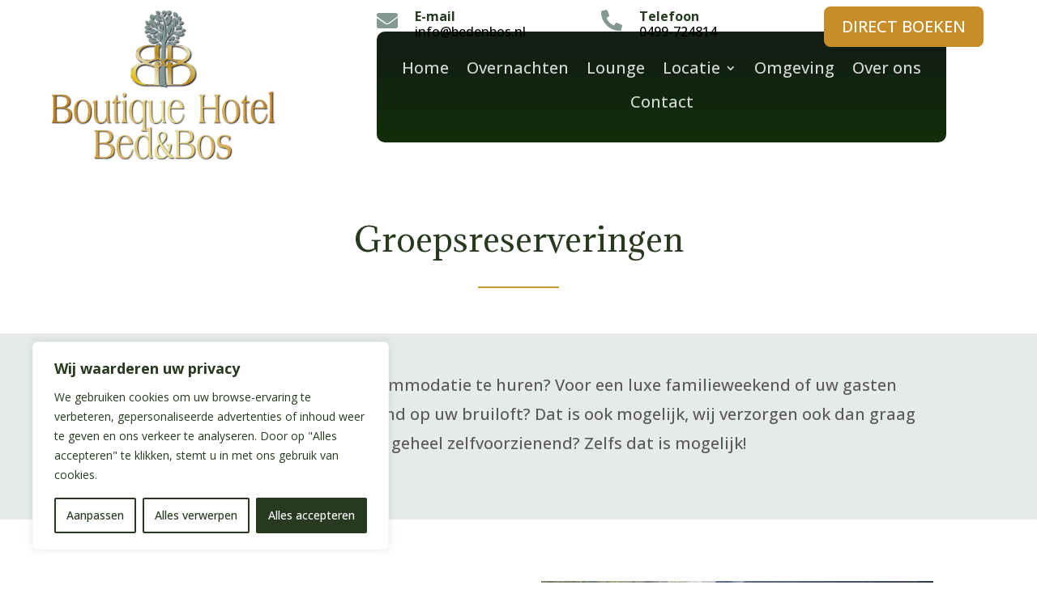

--- FILE ---
content_type: text/css
request_url: https://bedenbos.nl/wp-content/themes/bed-bos/style.css?ver=1675085027
body_size: 87
content:
/*
Theme Name: Bed &amp; Bos
Theme URI: https://www.derkswebdesign.nl
Description: Thema Bed &amp; Bos
Author: Derks Webdesgin
Author URI: https://www.derkswebdesign.nl
Template: Divi
Version: 4.17.4
*/

/* Generated by Orbisius Child Theme Creator (https://orbisius.com/products/wordpress-plugins/orbisius-child-theme-creator/) on Mon, 11 Jul 2022 20:11:55 +0000 */ 
/* The plugin now uses the recommended approach for loading the css files.*/



--- FILE ---
content_type: text/css
request_url: https://bedenbos.nl/wp-content/et-cache/18251/et-core-unified-18251.min.css?ver=1765371985
body_size: 109
content:
.lijsten ul{list-style:none}.lijsten ul li::before{content:"\2713\0020";color:#c78d28;font-weight:bolder;display:inline-block;width:1em;margin-left:-1em}.get-directions-btn{background-color:#103a04!important;color:#e4ddb1;font-size:16px;border-radius:100px!important;padding:8px 12px 8px 12px;margin-top:1vw}@media (max-width:980px){.custom-row-mob .et_pb_column{width:25%!important;Margin-bottom:0!important}}.et_pb_scroll_top.et-pb-icon{background:#c78d28;color:#253c20}

--- FILE ---
content_type: text/css
request_url: https://bedenbos.nl/wp-content/et-cache/18251/et-core-unified-tb-243813-tb-192-deferred-18251.min.css?ver=1765371985
body_size: 1244
content:
.et_pb_section_0_tb_header{border-radius:0 0 0 0;height:140px;width:100%;max-width:100%}.et_pb_section_0_tb_header.et_pb_section{padding-top:0px;padding-bottom:0px;background-color:#FFFFFF!important}.et_pb_section_0_tb_header>.et_pb_row,.et_pb_section_0_tb_header.et_section_specialty>.et_pb_row{max-width:100%}.et_pb_column_0_tb_header,.et_pb_column_1_tb_header{padding-top:0px;padding-bottom:0px}.et_pb_image_0_tb_header .et_pb_image_wrap{border-radius:30px 30px 30px 30px;overflow:hidden;border-bottom-color:#849892}.et_pb_image_0_tb_header .et_pb_image_wrap img{height:auto;max-height:210px;transition:max-height 300ms ease 0ms;width:auto}.et_pb_sticky .et_pb_image_0_tb_header .et_pb_image_wrap img{max-height:139px}.et_pb_image_0_tb_header{position:absolute!important;top:0px;bottom:auto;left:0px;right:auto;text-align:center}.et_pb_row_inner_0_tb_header.et_pb_row_inner{margin-top:-20px!important}.et_pb_row_inner_0_tb_header{display:flex}.et_pb_blurb_0_tb_header.et_pb_blurb .et_pb_module_header,.et_pb_blurb_0_tb_header.et_pb_blurb .et_pb_module_header a,.et_pb_blurb_1_tb_header.et_pb_blurb .et_pb_module_header,.et_pb_blurb_1_tb_header.et_pb_blurb .et_pb_module_header a{font-family:'Open Sans',Helvetica,Arial,Lucida,sans-serif;font-weight:700;font-size:16px;color:#253C20!important}.et_pb_blurb_0_tb_header.et_pb_blurb p,.et_pb_blurb_1_tb_header.et_pb_blurb p{line-height:1em}.et_pb_blurb_0_tb_header.et_pb_blurb,.et_pb_blurb_1_tb_header.et_pb_blurb{font-size:16px;color:#000000!important;line-height:1em}.et_pb_blurb_0_tb_header.et_pb_blurb .et_pb_module_header,.et_pb_blurb_1_tb_header.et_pb_blurb .et_pb_module_header{padding-bottom:3px!important}.et_pb_blurb_0_tb_header .et-pb-icon,.et_pb_blurb_1_tb_header .et-pb-icon{font-size:26px;color:#849892;font-family:FontAwesome!important;font-weight:900!important}.et_pb_icon_0_tb_header,.et_pb_icon_1_tb_header,.et_pb_icon_2_tb_header{text-align:center}.et_pb_icon_0_tb_header .et_pb_icon_wrap .et-pb-icon,.et_pb_icon_2_tb_header .et_pb_icon_wrap .et-pb-icon{font-family:ETmodules!important;font-weight:400!important;color:#27391F;font-size:28px}.et_pb_icon_1_tb_header .et_pb_icon_wrap .et-pb-icon{font-family:FontAwesome!important;font-weight:900!important;color:#27391F;font-size:28px}.et_pb_button_0_tb_header_wrapper{margin-top:-4px!important}body #page-container .et_pb_section .et_pb_button_0_tb_header{color:#FFFFFF!important;border-color:#C78D28;border-radius:8px;background-color:#C78D28}body #page-container .et_pb_section .et_pb_button_0_tb_header:hover{border-color:#253C20!important;background-image:initial;background-color:#253C20}body #page-container .et_pb_section .et_pb_button_0_tb_header,body #page-container .et_pb_section .et_pb_button_0_tb_header:hover{padding:0.3em 1em!important}body #page-container .et_pb_section .et_pb_button_0_tb_header:before,body #page-container .et_pb_section .et_pb_button_0_tb_header:after{display:none!important}.et_pb_button_0_tb_header{transition:background-color 300ms ease 0ms,border 300ms ease 0ms}.et_pb_button_0_tb_header,.et_pb_button_0_tb_header:after{transition:all 300ms ease 0ms}.et_pb_row_inner_1_tb_header{background-image:linear-gradient(180deg,rgba(16,58,4,0) 13%,rgba(16,58,4,0.6) 100%);background-color:#131E14;border-radius:10px 10px 10px 10px;overflow-x:visible;overflow-y:visible}.et_pb_row_inner_1_tb_header.et_pb_row_inner{padding-top:20px!important;padding-bottom:10px!important;margin-top:-100px!important;max-width:100%}.et_pb_column .et_pb_row_inner_1_tb_header{padding-top:20px;padding-bottom:10px}.et_pb_menu_0_tb_header.et_pb_menu ul li a{font-size:20px;color:rgba(255,255,255,0.82)!important}.et_pb_menu_0_tb_header.et_pb_menu{background-color:RGBA(255,255,255,0)}.et_pb_menu_0_tb_header{margin-top:10px!important;margin-bottom:23px!important;z-index:421;position:relative}.et_pb_sticky .et_pb_menu_0_tb_header{z-index:421!important}.et_pb_menu_0_tb_header.et_pb_menu ul li.current-menu-item a{transition:color 300ms ease 0ms;color:#C78D28!important}.et_pb_sticky .et_pb_menu_0_tb_header.et_pb_menu ul li.current-menu-item a{color:#E4DDB1!important}.et_pb_menu_0_tb_header.et_pb_menu .nav li ul{background-color:#FFFFFF!important;border-color:RGBA(255,255,255,0)}.et_pb_menu_0_tb_header.et_pb_menu .et_mobile_menu{border-color:RGBA(255,255,255,0)}.et_pb_menu_0_tb_header.et_pb_menu .nav li ul.sub-menu a,.et_pb_menu_0_tb_header.et_pb_menu .nav li ul.sub-menu li.current-menu-item a,.et_pb_menu_0_tb_header.et_pb_menu .et_mobile_menu a{color:#000000!important}.et_pb_menu_0_tb_header.et_pb_menu .et_mobile_menu,.et_pb_menu_0_tb_header.et_pb_menu .et_mobile_menu ul{background-color:#FFFFFF!important}.et_pb_menu_0_tb_header .et_pb_menu_inner_container>.et_pb_menu__logo-wrap,.et_pb_menu_0_tb_header .et_pb_menu__logo-slot{width:auto;max-width:100%}.et_pb_menu_0_tb_header .et_pb_menu_inner_container>.et_pb_menu__logo-wrap .et_pb_menu__logo img,.et_pb_menu_0_tb_header .et_pb_menu__logo-slot .et_pb_menu__logo-wrap img{height:auto;max-height:none}.et_pb_menu_0_tb_header .mobile_nav .mobile_menu_bar:before{color:#FFFFFF}.et_pb_menu_0_tb_header .et_pb_menu__icon.et_pb_menu__search-button,.et_pb_menu_0_tb_header .et_pb_menu__icon.et_pb_menu__close-search-button,.et_pb_menu_0_tb_header .et_pb_menu__icon.et_pb_menu__cart-button{color:#253C20}.et_pb_code_0_tb_header{padding-top:0px;padding-bottom:0px;margin-top:0px!important;margin-bottom:0px!important}@media only screen and (min-width:981px){.et_pb_section_0_tb_header>.et_pb_row,.et_pb_section_0_tb_header.et_section_specialty>.et_pb_row,.et_pb_row_inner_1_tb_header.et_pb_row_inner{width:92%}.et_pb_icon_0_tb_header,.et_pb_icon_1_tb_header,.et_pb_icon_2_tb_header{display:none!important}}@media only screen and (max-width:980px){.et_pb_section_0_tb_header{height:100%}.et_pb_section_0_tb_header>.et_pb_row,.et_pb_section_0_tb_header.et_section_specialty>.et_pb_row{width:100%}.et_pb_row>.et_pb_column.et_pb_column_0_tb_header{padding-top:10px;padding-bottom:25px}.et_pb_image_0_tb_header .et_pb_image_wrap{border-bottom-color:#849892}.et_pb_image_0_tb_header .et_pb_image_wrap img{height:auto;max-height:210px;width:auto}.et_pb_image_0_tb_header{padding-top:10px;padding-right:10px;padding-bottom:10px;padding-left:10px;position:static!important;top:0px;right:auto;bottom:auto;left:0px;transform:translateX(0px) translateY(0px)}.et_pb_row_inner_0_tb_header.et_pb_row_inner{margin-top:-20px!important}.et_pb_icon_0_tb_header,.et_pb_icon_1_tb_header,.et_pb_icon_2_tb_header{margin-left:auto;margin-right:auto}.et_pb_button_0_tb_header_wrapper{margin-top:-4px!important}.et_pb_row_inner_1_tb_header{border-radius:0px 0px 0px 0px}.et_pb_row_inner_1_tb_header.et_pb_row_inner{padding-top:20px!important;padding-right:0px!important;padding-bottom:20px!important;padding-left:0px!important;margin-top:-100px!important;width:100%}.et_pb_column .et_pb_row_inner_1_tb_header{padding-top:20px!important;padding-right:0px!important;padding-bottom:20px!important;padding-left:0px!important}.et_pb_menu_0_tb_header{padding-bottom:0px}}@media only screen and (min-width:768px) and (max-width:980px){.et_pb_icon_0_tb_header,.et_pb_icon_1_tb_header,.et_pb_icon_2_tb_header{display:none!important}}@media only screen and (max-width:767px){.et_pb_section_0_tb_header{height:100%}.et_pb_row>.et_pb_column.et_pb_column_0_tb_header{padding-top:10px;padding-bottom:25px}.et_pb_image_0_tb_header .et_pb_image_wrap{border-bottom-color:#849892}.et_pb_image_0_tb_header .et_pb_image_wrap img{height:auto;max-height:100px;width:auto}.et_pb_image_0_tb_header{padding-top:2px;padding-right:0px;padding-bottom:2px;padding-left:0px;transform:translateX(0px) translateY(0px)}.et_pb_row_inner_0_tb_header.et_pb_row_inner{margin-top:-60px!important}.et_pb_blurb_0_tb_header,.et_pb_blurb_1_tb_header,.et_pb_button_0_tb_header{display:none!important}.et_pb_icon_0_tb_header,.et_pb_icon_1_tb_header,.et_pb_icon_2_tb_header{margin-left:auto;margin-right:auto}.et_pb_button_0_tb_header_wrapper{margin-top:-30px!important}.et_pb_row_inner_1_tb_header.et_pb_row_inner{padding-top:10px!important;padding-right:0px!important;padding-bottom:10px!important;padding-left:0px!important;margin-top:-30px!important}.et_pb_column .et_pb_row_inner_1_tb_header{padding-top:10px!important;padding-right:0px!important;padding-bottom:10px!important;padding-left:0px!important}.et_pb_menu_0_tb_header{padding-bottom:0px}}